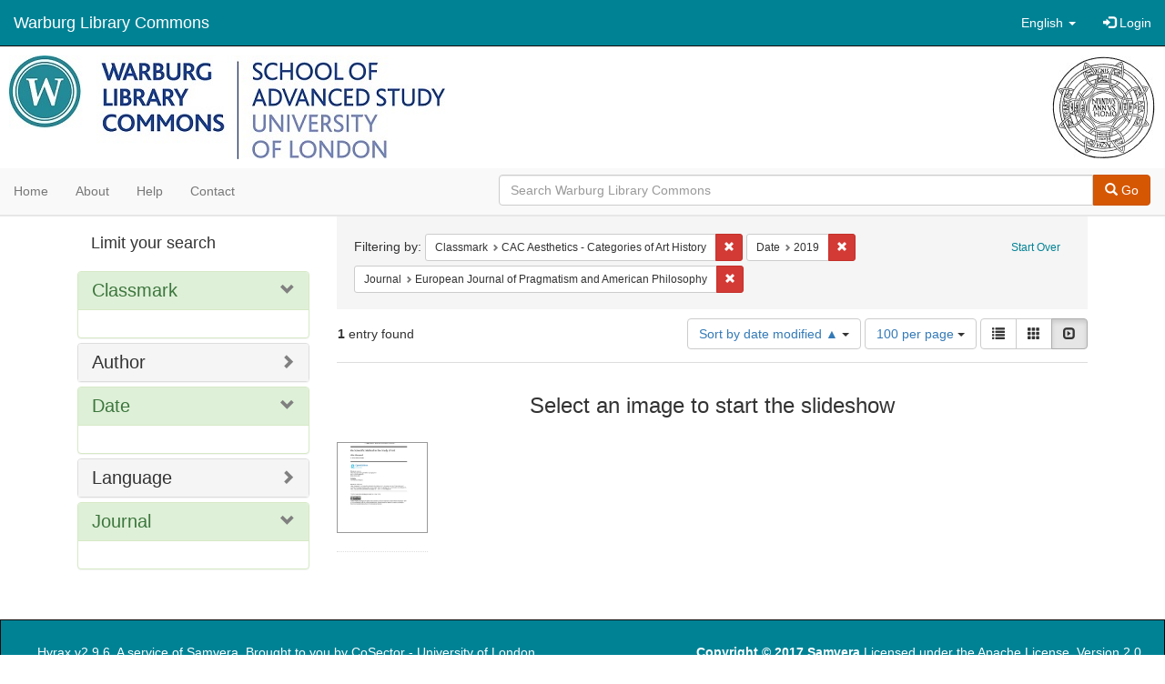

--- FILE ---
content_type: text/html; charset=utf-8
request_url: https://commons.warburg.sas.ac.uk/catalog?f%5Bclassmark_sim%5D%5B%5D=CAC+Aesthetics+-+Categories+of+Art+History&f%5Bdate_sim%5D%5B%5D=2019&f%5Bpart_of_sim%5D%5B%5D=European+Journal+of+Pragmatism+and+American+Philosophy&locale=en&per_page=100&sort=system_modified_dtsi+asc&view=slideshow
body_size: 4812
content:
<!DOCTYPE html>
<html lang="en" prefix="og:http://ogp.me/ns#">
  <head>
    <meta name="csrf-param" content="authenticity_token" />
<meta name="csrf-token" content="U278eG4hxu2GR80NaOP4v/NSh4F5ufNN96mKuM4zzd2OkRNSMIQSq3LVO7yLd7pkTdHyUvIk+WzZVW2KtDRLOA==" />
<meta charset="utf-8" />
<!-- added for use on small devices like phones -->
<meta name="viewport" content="width=device-width, initial-scale=1.0" />
<link rel="resourcesync" href="https://commons.warburg.sas.ac.uk/capabilitylist?locale=en" />

<!-- Twitter card metadata -->

<!-- Google Scholar metadata -->


<title>Index Catalog // Warburg Library Commons</title>

<!-- application css -->
<link rel="stylesheet" media="screen" href="/assets/application-3785f113a2754e208e5b61be8125fa498818747774505077102eb5f786088c42.css" />

<!-- application js -->
<script src="/assets/application-13482eec41d8d32b70d637216a343d3c8680aeff656a30fcc091f1f1f37dd557.js"></script>

<style>
a { color: #008295; }
.navbar-inverse .navbar-link { color: #ffffff; }

.navbar-inverse { background-color: #008295; }

.navbar-inverse .navbar-nav > .open > a,
.navbar-inverse .navbar-nav > .open > a:hover,
.navbar-inverse .navbar-nav > .open > a:focus { background-color: #008295; }

.navbar-inverse .navbar-nav > li > a,
.navbar-inverse .navbar-text,
.navbar-inverse .navbar-brand { color: #ffffff; }

.btn-primary {
  background-color: #d65703;
  border-color: #cb5303;
}

.btn-primary:focus,
.btn-primary.focus {
  background-color: #c14e03;
  border-color: #983e02;
}

.btn-primary:hover {
  background-color: #c14e03;
  border-color: #b34903;
}

.btn-primary:active,
.btn-primary.active {
  background-color: #d65703;
  border-color: #cb5303;
}

.btn-primary:active:hover,
.btn-primary:active:focus,
.btn-primary:active.focus,
.btn-primary.active:hover,
.btn-primary.active:focus,
.btn-primary.active.focus{
  background-color: #d65703;
  border-color: #cb5303;
}

.btn-primary.disabled:hover,
.btn-primary.disabled:focus,
.btn-primary.disabled.focus,
.btn-primary[disabled]:hover,
.btn-primary[disabled]:focus,
.btn-primary[disabled].focus {
  background-color: #d65703;
  border-color: #cb5303;
}

</style>


<!-- Google Analytics -->
  <!-- Google tag (gtag.js) --> 
  <script async src="https://www.googletagmanager.com/gtag/js?id=G-FP450RW4WR"></script> 
  <script> window.dataLayer = window.dataLayer || []; function gtag(){dataLayer.push(arguments);} gtag('js', new Date()); gtag('config', 'G-FP450RW4WR'); 
  </script>


<!-- for extras, e.g., a favicon -->


      <meta name="totalResults" content="1" />
<meta name="startIndex" content="0" />
<meta name="itemsPerPage" content="100" />

  <link rel="alternate" type="application/rss+xml" title="RSS for results" href="/catalog.rss?f%5Bclassmark_sim%5D%5B%5D=CAC+Aesthetics+-+Categories+of+Art+History&amp;f%5Bdate_sim%5D%5B%5D=2019&amp;f%5Bpart_of_sim%5D%5B%5D=European+Journal+of+Pragmatism+and+American+Philosophy&amp;locale=en&amp;per_page=100&amp;sort=system_modified_dtsi+asc&amp;view=slideshow" />
  <link rel="alternate" type="application/atom+xml" title="Atom for results" href="/catalog.atom?f%5Bclassmark_sim%5D%5B%5D=CAC+Aesthetics+-+Categories+of+Art+History&amp;f%5Bdate_sim%5D%5B%5D=2019&amp;f%5Bpart_of_sim%5D%5B%5D=European+Journal+of+Pragmatism+and+American+Philosophy&amp;locale=en&amp;per_page=100&amp;sort=system_modified_dtsi+asc&amp;view=slideshow" />
  <link rel="alternate" type="application/json" title="JSON" href="/catalog.json?f%5Bclassmark_sim%5D%5B%5D=CAC+Aesthetics+-+Categories+of+Art+History&amp;f%5Bdate_sim%5D%5B%5D=2019&amp;f%5Bpart_of_sim%5D%5B%5D=European+Journal+of+Pragmatism+and+American+Philosophy&amp;locale=en&amp;per_page=100&amp;sort=system_modified_dtsi+asc&amp;view=slideshow" />

  </head>

  <body>
    <div class="skip-to-content">
      <a data-turbolinks="false" href="#skip-to-content">Skip to Content</a>
    </div>
    <header>
  <nav id="masthead" class="navbar navbar-inverse navbar-static-top" role="navigation">
    <div class="container-fluid">
      <!-- Brand and toggle get grouped for better mobile display -->
      <div class="navbar-header">
        <button type="button" class="navbar-toggle collapsed" data-toggle="collapse" data-target="#top-navbar-collapse" aria-expanded="false">
          <span class="sr-only">Toggle navigation</span>
          <span class="icon-bar"></span>
          <span class="icon-bar"></span>
          <span class="icon-bar"></span>
        </button>
        <a id="logo" class="navbar-brand" href="/?locale=en" data-no-turbolink="true">
  <!-- <span class="glyphicon glyphicon-globe" role="img" aria-label="Warburg Library Commons" aria-hidden="true"></span> -->
  <span class="institution_name">Warburg Library Commons</span>
</a>

      </div>

      <div class="collapse navbar-collapse" id="top-navbar-collapse">
        <ul id="user_utility_links" class="nav navbar-nav navbar-right">
  <li class="nav-item dropdown">
    <a class="nav-link dropdown-toggle" data-toggle="dropdown" href="#" role="button" aria-haspopup="true" aria-expanded="false" aria-controls="language-dropdown-menu">
        <span class="sr-only">Switch language</span>
        <span title="Switch language">English</span>
        <b class="caret"></b>
    </a>
    <ul id="language-dropdown-menu" class="dropdown-menu" role="menu">
        <li role="presentation" class="dropdown-header">Switch language</li>
        <li role="presentation" class="divider"></li>
            <li role="presentation" lang="de">
                <a class="dropdown-item" role="menuitem" tabindex="-1" data-locale="de" href="?locale=de">Deutsch</a>
            </li>
            <li role="presentation" lang="en">
                <a class="dropdown-item" role="menuitem" tabindex="-1" data-locale="en" href="?locale=en">English</a>
            </li>
            <li role="presentation" lang="es">
                <a class="dropdown-item" role="menuitem" tabindex="-1" data-locale="es" href="?locale=es">Español</a>
            </li>
            <li role="presentation" lang="fr">
                <a class="dropdown-item" role="menuitem" tabindex="-1" data-locale="fr" href="?locale=fr">Français</a>
            </li>
            <li role="presentation" lang="it">
                <a class="dropdown-item" role="menuitem" tabindex="-1" data-locale="it" href="?locale=it">Italiano</a>
            </li>
            <li role="presentation" lang="pt-BR">
                <a class="dropdown-item" role="menuitem" tabindex="-1" data-locale="pt-BR" href="?locale=pt-BR">Português do Brasil</a>
            </li>
            <li role="presentation" lang="zh">
                <a class="dropdown-item" role="menuitem" tabindex="-1" data-locale="zh" href="?locale=zh">中文</a>
            </li>
    </ul>
</li>

    <li>
      <a href="/users/sign_in?locale=en">
        <span class="glyphicon glyphicon-log-in" aria-hidden="true"></span> Login
</a>    </li>
</ul>

      </div>
    </div>
  </nav>
</header>


          <div class="image-masthead">
        <a href="/">
          <div class="background-container" style="background-image: url('/banner.jpg')"></div>
          <img class="banner-logo-image" src='/logo.jpg' />
          <!-- span class="background-container-gradient"></span -->
          
          <div class="container site-title-container">
            <div class="site-title h1" style="text-align: center;">
              
            </div>
          </div>
        </a>
        <nav class="navbar navbar-default navbar-static-top" role="navigation">
  <div class="container-fluid">
    <div class="row">
      <ul class="nav navbar-nav col-sm-5">
        <li >
          <a href="/?locale=en">Home</a></li>
        <li >
          <a href="/about?locale=en">About</a></li>
        <li >
          <a href="/help?locale=en">Help</a></li>
        <li >
          <a href="/contact?locale=en">Contact</a></li>
      </ul><!-- /.nav -->
      <div class="searchbar-right navbar-right col-sm-7">
        <form class="form-horizontal search-form" id="search-form-header" role="search" action="/catalog?locale=en" accept-charset="UTF-8" method="get"><input name="utf8" type="hidden" value="&#x2713;" />
  <input type="hidden" name="f[classmark_sim][]" value="CAC Aesthetics - Categories of Art History" />
<input type="hidden" name="f[date_sim][]" value="2019" />
<input type="hidden" name="f[part_of_sim][]" value="European Journal of Pragmatism and American Philosophy" />
<input type="hidden" name="locale" value="en" />
<input type="hidden" name="per_page" value="100" />
<input type="hidden" name="sort" value="system_modified_dtsi asc" />
<input type="hidden" name="view" value="slideshow" />
  <input type="hidden" name="search_field" id="search_field" value="all_fields" />
  <div class="form-group">

    <div class="input-group">
      <input type="text" name="q" id="search-field-header" class="q form-control" placeholder="Search Warburg Library Commons" />

      <div class="input-group-btn">
        <button type="submit" class="btn btn-primary" id="search-submit-header">
          <span class="glyphicon glyphicon-search" aria-hidden="true"></span> Go
        </button>
        </ul>
      </div><!-- /.input-group-btn -->
    </div><!-- /.input-group -->
  </div><!-- /.form-group -->
</form>
      </div>
    </div>
  </div>
</nav><!-- /.navbar -->

      </div>

    
    <div id="content-wrapper" class="container" role="main">
      
      

        <a name="skip-to-content" id="skip-to-content"></a>
        <div id="content" class="col-md-9 col-md-push-3 col-sm-8 col-sm-push-4">
    <h2 class="sr-only top-content-title">Search Constraints</h2>






      <div id="appliedParams" class="clearfix constraints-container">
        <div class="pull-right">
          <a class="catalog_startOverLink btn btn-sm btn-text" id="startOverLink" href="/catalog?locale=en&amp;view=slideshow">Start Over</a>
        </div>
        <span class="constraints-label">Filtering by:</span>
        
<span class="btn-group appliedFilter constraint filter filter-classmark_sim">
  <span class="constraint-value btn btn-sm btn-default btn-disabled">
      <span class="filterName">Classmark</span>
      <span class="filterValue" title="CAC Aesthetics - Categories of Art History">CAC Aesthetics - Categories of Art History</span>
  </span>

    <a class="btn btn-default btn-sm remove dropdown-toggle" href="/catalog?f%5Bdate_sim%5D%5B%5D=2019&amp;f%5Bpart_of_sim%5D%5B%5D=European+Journal+of+Pragmatism+and+American+Philosophy&amp;locale=en&amp;per_page=100&amp;sort=system_modified_dtsi+asc&amp;view=slideshow"><span class="glyphicon glyphicon-remove"></span><span class="sr-only">Remove constraint Classmark: CAC Aesthetics - Categories of Art History</span></a>
</span>


<span class="btn-group appliedFilter constraint filter filter-date_sim">
  <span class="constraint-value btn btn-sm btn-default btn-disabled">
      <span class="filterName">Date</span>
      <span class="filterValue" title="2019">2019</span>
  </span>

    <a class="btn btn-default btn-sm remove dropdown-toggle" href="/catalog?f%5Bclassmark_sim%5D%5B%5D=CAC+Aesthetics+-+Categories+of+Art+History&amp;f%5Bpart_of_sim%5D%5B%5D=European+Journal+of+Pragmatism+and+American+Philosophy&amp;locale=en&amp;per_page=100&amp;sort=system_modified_dtsi+asc&amp;view=slideshow"><span class="glyphicon glyphicon-remove"></span><span class="sr-only">Remove constraint Date: 2019</span></a>
</span>


<span class="btn-group appliedFilter constraint filter filter-part_of_sim">
  <span class="constraint-value btn btn-sm btn-default btn-disabled">
      <span class="filterName">Journal</span>
      <span class="filterValue" title="European Journal of Pragmatism and American Philosophy">European Journal of Pragmatism and American Philosophy</span>
  </span>

    <a class="btn btn-default btn-sm remove dropdown-toggle" href="/catalog?f%5Bclassmark_sim%5D%5B%5D=CAC+Aesthetics+-+Categories+of+Art+History&amp;f%5Bdate_sim%5D%5B%5D=2019&amp;locale=en&amp;per_page=100&amp;sort=system_modified_dtsi+asc&amp;view=slideshow"><span class="glyphicon glyphicon-remove"></span><span class="sr-only">Remove constraint Journal: European Journal of Pragmatism and American Philosophy</span></a>
</span>

      </div>


<div id="sortAndPerPage" class="clearfix" role="navigation" aria-label="Results navigation">
      <div class="page_links">
      <span class="page_entries">
        <strong>1</strong> entry found
      </span>
    </div> 

  <div class="search-widgets pull-right"><div id="sort-dropdown" class="btn-group">
  <button type="button" class="btn btn-default dropdown-toggle" data-toggle="dropdown" aria-expanded="false">
      Sort by date modified ▲ <span class="caret"></span>
  </button>

  <ul class="dropdown-menu" role="menu">
        <li role="menuitem"><a href="/catalog?f%5Bclassmark_sim%5D%5B%5D=CAC+Aesthetics+-+Categories+of+Art+History&amp;f%5Bdate_sim%5D%5B%5D=2019&amp;f%5Bpart_of_sim%5D%5B%5D=European+Journal+of+Pragmatism+and+American+Philosophy&amp;locale=en&amp;per_page=100&amp;sort=score+desc%2C+system_create_dtsi+desc&amp;view=slideshow">relevance</a></li>
        <li role="menuitem"><a href="/catalog?f%5Bclassmark_sim%5D%5B%5D=CAC+Aesthetics+-+Categories+of+Art+History&amp;f%5Bdate_sim%5D%5B%5D=2019&amp;f%5Bpart_of_sim%5D%5B%5D=European+Journal+of+Pragmatism+and+American+Philosophy&amp;locale=en&amp;per_page=100&amp;sort=system_create_dtsi+desc&amp;view=slideshow">date uploaded ▼</a></li>
        <li role="menuitem"><a href="/catalog?f%5Bclassmark_sim%5D%5B%5D=CAC+Aesthetics+-+Categories+of+Art+History&amp;f%5Bdate_sim%5D%5B%5D=2019&amp;f%5Bpart_of_sim%5D%5B%5D=European+Journal+of+Pragmatism+and+American+Philosophy&amp;locale=en&amp;per_page=100&amp;sort=system_create_dtsi+asc&amp;view=slideshow">date uploaded ▲</a></li>
        <li role="menuitem"><a href="/catalog?f%5Bclassmark_sim%5D%5B%5D=CAC+Aesthetics+-+Categories+of+Art+History&amp;f%5Bdate_sim%5D%5B%5D=2019&amp;f%5Bpart_of_sim%5D%5B%5D=European+Journal+of+Pragmatism+and+American+Philosophy&amp;locale=en&amp;per_page=100&amp;sort=system_modified_dtsi+desc&amp;view=slideshow">date modified ▼</a></li>
        <li role="menuitem"><a href="/catalog?f%5Bclassmark_sim%5D%5B%5D=CAC+Aesthetics+-+Categories+of+Art+History&amp;f%5Bdate_sim%5D%5B%5D=2019&amp;f%5Bpart_of_sim%5D%5B%5D=European+Journal+of+Pragmatism+and+American+Philosophy&amp;locale=en&amp;per_page=100&amp;sort=system_modified_dtsi+asc&amp;view=slideshow">date modified ▲</a></li>
  </ul>
</div>


  <span class="sr-only">Number of results to display per page</span>
<div id="per_page-dropdown" class="btn-group">
  <button type="button" class="btn btn-default dropdown-toggle" data-toggle="dropdown" aria-expanded="false">
    100 per page <span class="caret"></span>
  </button>
  <ul class="dropdown-menu" role="menu">
      <li role="menuitem"><a href="/catalog?f%5Bclassmark_sim%5D%5B%5D=CAC+Aesthetics+-+Categories+of+Art+History&amp;f%5Bdate_sim%5D%5B%5D=2019&amp;f%5Bpart_of_sim%5D%5B%5D=European+Journal+of+Pragmatism+and+American+Philosophy&amp;locale=en&amp;per_page=10&amp;sort=system_modified_dtsi+asc&amp;view=slideshow">10<span class="sr-only"> per page</span></a></li>
      <li role="menuitem"><a href="/catalog?f%5Bclassmark_sim%5D%5B%5D=CAC+Aesthetics+-+Categories+of+Art+History&amp;f%5Bdate_sim%5D%5B%5D=2019&amp;f%5Bpart_of_sim%5D%5B%5D=European+Journal+of+Pragmatism+and+American+Philosophy&amp;locale=en&amp;per_page=20&amp;sort=system_modified_dtsi+asc&amp;view=slideshow">20<span class="sr-only"> per page</span></a></li>
      <li role="menuitem"><a href="/catalog?f%5Bclassmark_sim%5D%5B%5D=CAC+Aesthetics+-+Categories+of+Art+History&amp;f%5Bdate_sim%5D%5B%5D=2019&amp;f%5Bpart_of_sim%5D%5B%5D=European+Journal+of+Pragmatism+and+American+Philosophy&amp;locale=en&amp;per_page=50&amp;sort=system_modified_dtsi+asc&amp;view=slideshow">50<span class="sr-only"> per page</span></a></li>
      <li role="menuitem"><a href="/catalog?f%5Bclassmark_sim%5D%5B%5D=CAC+Aesthetics+-+Categories+of+Art+History&amp;f%5Bdate_sim%5D%5B%5D=2019&amp;f%5Bpart_of_sim%5D%5B%5D=European+Journal+of+Pragmatism+and+American+Philosophy&amp;locale=en&amp;per_page=100&amp;sort=system_modified_dtsi+asc&amp;view=slideshow">100<span class="sr-only"> per page</span></a></li>
  </ul>
</div>

<div class="view-type">
  <span class="sr-only">View results as: </span>
  <div class="view-type-group btn-group">
      <a title="List" class="btn btn-default view-type-list " href="/catalog?f%5Bclassmark_sim%5D%5B%5D=CAC+Aesthetics+-+Categories+of+Art+History&amp;f%5Bdate_sim%5D%5B%5D=2019&amp;f%5Bpart_of_sim%5D%5B%5D=European+Journal+of+Pragmatism+and+American+Philosophy&amp;locale=en&amp;per_page=100&amp;sort=system_modified_dtsi+asc&amp;view=list">
        <span class="glyphicon glyphicon-list view-icon-list"></span>
        <span class="caption">List</span>
</a>      <a title="Gallery" class="btn btn-default view-type-gallery " href="/catalog?f%5Bclassmark_sim%5D%5B%5D=CAC+Aesthetics+-+Categories+of+Art+History&amp;f%5Bdate_sim%5D%5B%5D=2019&amp;f%5Bpart_of_sim%5D%5B%5D=European+Journal+of+Pragmatism+and+American+Philosophy&amp;locale=en&amp;per_page=100&amp;sort=system_modified_dtsi+asc&amp;view=gallery">
        <span class="glyphicon glyphicon-gallery view-icon-gallery"></span>
        <span class="caption">Gallery</span>
</a>      <a title="Slideshow" class="btn btn-default view-type-slideshow active" href="/catalog?f%5Bclassmark_sim%5D%5B%5D=CAC+Aesthetics+-+Categories+of+Art+History&amp;f%5Bdate_sim%5D%5B%5D=2019&amp;f%5Bpart_of_sim%5D%5B%5D=European+Journal+of+Pragmatism+and+American+Philosophy&amp;locale=en&amp;per_page=100&amp;sort=system_modified_dtsi+asc&amp;view=slideshow">
        <span class="glyphicon glyphicon-slideshow view-icon-slideshow"></span>
        <span class="caption">Slideshow</span>
</a>  </div>
</div>
</div>
</div>


<h2 class="sr-only">Search Results</h2>

  <div id="documents" class="row slideshow-documents">
  <div class="info">
    <h3>Select an image to start the slideshow</h3>
  </div>

  <div class="grid">
    <div class="document">
  <div class="thumbnail">
    <a data-slide-to="0" data-toggle="modal" data-target="#slideshow-modal" href="#">
          <img src="/downloads/xs55mc046?file=thumbnail" />
</a>  </div>
</div>

  </div>

    <!-- Modal -->
  <div class="slideshow-modal modal fade" id="slideshow-modal" tabindex="-1" role="dialog" aria-labelledby="slideshow-modal-label" aria-hidden="true">
    <div class="modal-dialog col-md-10">
      <div class="modal-content">
        <div class="modal-header">
          <button type="button" class="close" data-dismiss="modal" aria-hidden="true"><span class="glyphicon glyphicon-remove"></span></button>
        </div>
        <div class="modal-body">
          
      <div id="slideshow" class="slideshow-presenter">
    <!-- Wrapper for slides -->
    <div class="slideshow-inner">
      <div class="item active">
  <div class="frame">
      <img src="/downloads/xs55mc046?file=thumbnail" />
      <div class="caption">
        On scientific method in the study of art
      </div>
      <span class="counter">
        1 of 1
      </span>
  </div>
</div>

    </div>

    <!-- Controls -->
    <a class="left carousel-control prev" href="#slideshow" data-slide="prev">
      <span class="glyphicon glyphicon-chevron-left"></span>
    </a>
    <a class="right carousel-control next" href="#slideshow" data-slide="next">
      <span class="glyphicon glyphicon-chevron-right"></span>
    </a>

  </div>



        </div>
      </div>
    </div>
  </div>

</div>




</div>

<div id="sidebar" class="col-md-3 col-md-pull-9 col-sm-4 col-sm-pull-8">
  <div id="facets" class="facets sidenav">

  <div class="top-panel-heading panel-heading">
    <button type="button" class="facets-toggle" data-toggle="collapse" data-target="#facet-panel-collapse">
      <span class="sr-only">Toggle facets</span>
      <span class="icon-bar"></span>
      <span class="icon-bar"></span>
      <span class="icon-bar"></span>
    </button>

    <h2 class='facets-heading'>
      Limit your search
    </h2>
  </div>

  <div id="facet-panel-collapse" class="collapse panel-group">
    <div class="panel panel-default facet_limit blacklight-classmark_sim facet_limit-active">
  <div class=" collapse-toggle panel-heading" aria-expanded="false" data-toggle="collapse" data-target="#facet-classmark_sim">
    <h3 class="panel-title facet-field-heading">
      <a data-turbolinks="false" data-no-turbolink="true" href="#">Classmark</a>
    </h3>
  </div>
  <div id="facet-classmark_sim" class="panel-collapse facet-content in">
    <div class="panel-body">
      
    </div>
  </div>
</div>

<div class="panel panel-default facet_limit blacklight-creator_sim ">
  <div class="collapsed collapse-toggle panel-heading" aria-expanded="false" data-toggle="collapse" data-target="#facet-creator_sim">
    <h3 class="panel-title facet-field-heading">
      <a data-turbolinks="false" data-no-turbolink="true" href="#">Author</a>
    </h3>
  </div>
  <div id="facet-creator_sim" class="panel-collapse facet-content collapse">
    <div class="panel-body">
      
    </div>
  </div>
</div>

<div class="panel panel-default facet_limit blacklight-date_sim facet_limit-active">
  <div class=" collapse-toggle panel-heading" aria-expanded="false" data-toggle="collapse" data-target="#facet-date_sim">
    <h3 class="panel-title facet-field-heading">
      <a data-turbolinks="false" data-no-turbolink="true" href="#">Date</a>
    </h3>
  </div>
  <div id="facet-date_sim" class="panel-collapse facet-content in">
    <div class="panel-body">
      
    </div>
  </div>
</div>

<div class="panel panel-default facet_limit blacklight-language_sim ">
  <div class="collapsed collapse-toggle panel-heading" aria-expanded="false" data-toggle="collapse" data-target="#facet-language_sim">
    <h3 class="panel-title facet-field-heading">
      <a data-turbolinks="false" data-no-turbolink="true" href="#">Language</a>
    </h3>
  </div>
  <div id="facet-language_sim" class="panel-collapse facet-content collapse">
    <div class="panel-body">
      
    </div>
  </div>
</div>

<div class="panel panel-default facet_limit blacklight-part_of_sim facet_limit-active">
  <div class=" collapse-toggle panel-heading" aria-expanded="false" data-toggle="collapse" data-target="#facet-part_of_sim">
    <h3 class="panel-title facet-field-heading">
      <a data-turbolinks="false" data-no-turbolink="true" href="#">Journal</a>
    </h3>
  </div>
  <div id="facet-part_of_sim" class="panel-collapse facet-content in">
    <div class="panel-body">
      
    </div>
  </div>
</div>

  </div>
</div>

</div>


    </div><!-- /#content-wrapper -->
    <footer class="navbar navbar-inverse site-footer">
  <div class="container-fluid">
    <div class="navbar-text text-left">
        <p>Hyrax v2.9.6. A service of <a href="http://samvera.org/" class="navbar-link" target="_blank">Samvera</a>. Brought to you by <a href="http://cosector.com/research-technologies/" class="navbar-link" target="_blank">CoSector - University of London</a></p>
    </div>
    <div class="navbar-right">
      <div class="navbar-text text-right">
        <p><strong>Copyright &copy; 2017 Samvera</strong> Licensed under the Apache License, Version 2.0<br />
        </p>
      </div>
    </div>
  </div>
</footer>

    <div id="ajax-modal" class="modal fade" tabindex="-1" role="dialog" aria-hidden="true">
  <div class="modal-dialog" role="document">
    <div class="modal-content">
    </div>
  </div>
</div>

  </body>
</html>
